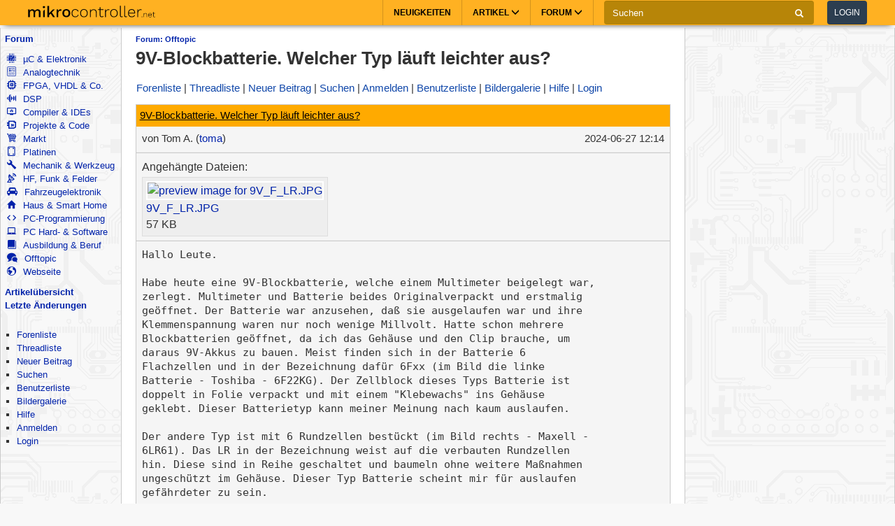

--- FILE ---
content_type: text/html; charset=utf-8
request_url: https://www.mikrocontroller.net/topic/568964
body_size: 11738
content:
<!DOCTYPE html>
<html lang="de" dir="ltr">
<head>
  <title>
      9V-Blockbatterie. Welcher Typ läuft leichter aus? - Mikrocontroller.net
  </title>
  <meta http-equiv="Content-type" content="text/html; charset=utf-8" />

  <meta name="viewport" content="width=device-width,initial-scale=1.0" />
	<link rel="stylesheet" media="all" href="/assets/screen-a1f1135ade4f1bf21bf2fe861004772e5d7e7dd4443bac7f67a00a5f046d5efd.css" />
    <link rel="stylesheet" media="print" href="/assets/print-d245bf6f0a5fe74d9f377c2d91dcaf92e729af0ea914e45fe357de41f1118b55.css" />

  <link rel="shortcut icon" type="image/x-icon" href="/favicon.ico" />
  <link rel="canonical" href="https://www.mikrocontroller.net/topic/568964" />

	<meta name="csrf-param" content="authenticity_token" />
<meta name="csrf-token" content="gGL0h9sPY4qZBBGtQAethOLJOLHNE0Rg4LpWqxXWQUtfyzmuFc+PMK8c1/RzW5ACUviD9ahgXXoUVSkvKPnpVA==" />

<script type="application/ld+json">
{
  "@context": "https://schema.org",
  "@type": "BreadcrumbList",
  "itemListElement": [{
	  	"@type": "ListItem",
		  "position": 1,
	    "name": "Offtopic",
      "item": "https://www.mikrocontroller.net/forum/7"
    }]
  }
</script>

<!-- OpenGraph & JSON-LD metadata -->
<meta property="og:site_name" content="Mikrocontroller.net">
<meta property="og:title" content="9V-Blockbatterie. Welcher Typ läuft leichter aus?">


<style>


.flattr-link {display: none;}

</style>

<script>
  var user = {"name":null,"role":null,"posts_per_page":200};

  var topic_read_times = {};
  var user_post_votes = {};
  var post_scores = {};
  var post_num_up_votes = {};
  var post_num_down_votes = {};
  var post_num_votes = {};
</script>


	<script type="text/x-mathjax-config">
	MathJax.Hub.Config({
		config: ["MMLorHTML.js"],
		jax: ["input/TeX","output/HTML-CSS"],
    showProcessingMessages: false,
    messageStyle: "none",
		extensions: ["Safe.js", "tex2jax.js"],
		TeX: {
			extensions: ["AMSmath.js","AMSsymbols.js","noErrors.js","noUndefined.js"]
		},
    tex2jax: {
      inlineMath: [],
      displayMath: [ ['$$','$$']],
      processEscapes: false
    },
	  Safe: {
	    allow: {
	      URLs: "none",
	      classes: "none",
	      cssIDs: "none",
	      styles: "none",
	      fontsize: "none",
	      require: "none"
	    }
	  }
	});
	</script>
	<script async src="https://cdn.jsdelivr.net/npm/mathjax@2/MathJax.js"></script>

  <link rel="alternate" type="application/atom+xml" title="Mikrocontroller.net Newsfeed" href="/newsfeed" />

  <!-- Forum Feeds -->
  <link rel="alternate" type="application/atom+xml" title="Neue Beiträge in allen Foren" href="/feed/global" />
   <link rel="alternate" type="application/atom+xml" title="Neue Beiträge im Forum &quot;Offtopic&quot;" href="/feed/forum/7" /> 
   <link rel="alternate" type="application/atom+xml" title="Neue Beiträge im Thread &quot;9V-Blockbatterie. Welcher Typ läuft leichter aus?&quot;" href="/feed/topic/568964" /> 
  
  <!-- / Forum Feeds -->

    <meta name="robots" content="NOODP" />

  <link rel="search" type="application/opensearchdescription+xml" title="Mikrocontroller.net" href="/searchplugin.xml" />

<script src="https://cdn.jsdelivr.net/npm/jquery@2.2.4/dist/jquery.min.js" integrity="sha256-BbhdlvQf/xTY9gja0Dq3HiwQF8LaCRTXxZKRutelT44=" crossorigin="anonymous"></script>

<script src="/assets/application-7742416e7cca6d03c1e829ea4bcb0da6fbfb391887eae379ae5b385f9398633c.js"></script>

  <script>
jQuery(document).ready(function() {
  setTimeout(function() {
    if ($('#sdfj391').is(':visible') && !$('#adliste').is(':visible')) {
      if (parseInt(localStorage.getItem('adblock-notice-counter') || 0) > 5 && parseInt(localStorage.getItem('adblock-notice-counter') || 0) <= 14) {
        $('#content').before('<div class="box">Lieber AdBlock-Nutzer, wir mögen störende, blinkende Flash-Anzeigen genauso wenig wie du. Deshalb zeigt Mikrocontroller.net ausschließlich nicht animierte Text- und Bildanzeigen an. Vielleicht möchtest du AdBlock für diese Seite deaktivieren? (Diese Meldung verschwindet automatisch nach ein paar Seitenaufrufen.)</div>');
      }
      if (typeof localStorage != 'undefined') {
        localStorage.setItem('adblock-notice-counter', 1 + parseInt(localStorage.getItem('adblock-notice-counter') || 0));
      }
    }
  }, 100);
});
  </script>


<script async='async' src='https://securepubads.g.doubleclick.net/tag/js/gpt.js'></script>
<script>
    var googletag = googletag || {};
    googletag.cmd = googletag.cmd || [];
    googletag.cmd.push(function () {
        var mappingRightSidebar = googletag.sizeMapping().addSize([0, 0], [300, 250]).addSize([800, 600], [[300, 600], [300, 250], [160, 600]]).build();
        var mappingLeftSidebar = googletag.sizeMapping().addSize([1250, 600], [[160, 600]]).build();
        googletag.pubads().setForceSafeFrame(true);
        googletag.pubads().setSafeFrameConfig({
            allowOverlayExpansion: false,
            allowPushExpansion: false,
            sandbox: true
        });
        googletag.pubads().setPrivacySettings({
            restrictDataProcessing: true,
            nonPersonalizedAds: true
        });
        googletag.pubads().setTargeting("mikro-categories", ["embedded-software", "passives", "power", "wireless-rf"]);
        googletag.defineSlot('/62616433/Mikrocontroller_Right_Sidebar_1', [[160, 600], [300, 600], [300, 250]], 'div-gpt-ad-1549487225707-0').defineSizeMapping(mappingRightSidebar).addService(googletag.pubads());
        googletag.defineSlot('/62616433/Mikrocontroller_Left_Sidebar_1', [160, 600], 'div-gpt-ad-1549567092597-0').defineSizeMapping(mappingLeftSidebar).addService(googletag.pubads());
        googletag.pubads().enableSingleRequest();
        googletag.pubads().collapseEmptyDivs();
        googletag.enableServices();
    });
</script>

<script async src="https://www.googletagmanager.com/gtag/js?id=UA-80574-1"></script>
<script>
window.dataLayer = window.dataLayer || [];
function gtag(){dataLayer.push(arguments);}


var gaProperty = 'UA-80574-1';

gtag('set', 'ads_data_redaction', true);

gtag('js', new Date());
gtag('set', {
  'dimension1': '7',
  'dimension2': 'Guest'
});
gtag('config', gaProperty, {
  'anonymize_ip': true,
  'allow_ad_personalization_signals': false,
  'allow_google_signals': false
});
</script>



<meta name="google-translate-customization" content="5ced0b84f202ea5b-ae0c3756d2b00e02-g6a9f31b5bb528ccf-17">

</head>

<body>
    <header>
    <nav class="navbar navbar-default">
        <div class="container">
            <div class="navbar-header">
                <button type="button" class="navbar-toggle collapsed main-menu-toggle" data-toggle="collapse" data-target="#main-nav-collapse" aria-expanded="false">
                    <span class="sr-only">Toggle navigation</span>
                    <span class="icon-bar"></span>
                    <span class="icon-bar"></span>
                    <span class="icon-bar"></span>
                </button>
                <button type="button" class="navbar-toggle collapsed login-toggle" data-toggle="collapse" data-target="#login-nav-collapse" aria-expanded="false">
                    <span class="glyphicon glyphicon-user"></span>
                </button>
                <button type="button" class="navbar-toggle collapsed search-toggle" data-toggle="collapse" data-target="" aria-expanded="false">
                    <span class="glyphicon glyphicon-search"></span>
                </button>
                <h1>
                    <a href="/" class="navbar-brand">
                        <img src="/images/logo.svg" alt="mikrocontroller.net" class="logo" />
                    </a>
                </h1>
                <div class="pull-left mobile-search">
                    <form action="https://www.google.de/cse" class="navbar-form clearfix">
                        <input type="hidden" name="cx" value="partner-pub-1202612203358489:jaffbdxotov"/>
                        <input type="hidden" name="ie" value="UTF-8"/>
                        <div class="form-group">
                            <div class="input-group">
                                <span class="input-group-addon search">
                                    <i class="glyphicon glyphicon-search"></i>
                                </span>
                                <input name="q" type="text" class="form-control" placeholder="Suchen">
                                <span class="input-group-addon close-search close-btn">
                                    <i class="glyphicon glyphicon-remove"></i>
                                </span>
                            </div>
                        </div>
                    </form>
                </div>
            </div>
            <div class="collapse navbar-collapse navbar-right" id="login-nav-collapse">
                <ul class="nav navbar-nav hidden-lg visible-xs">
                    <li>
                        <a href="/user/login">Log in</a>
                    </li>
                    <li>
                        <a href="/user/register">Join</a>
                    </li>
                </ul>
            </div>

            <div class="collapse navbar-collapse navbar-right" id="main-nav-collapse">
                <ul class="nav navbar-nav">
                    <li>
                        <a href="/">Neuigkeiten</a>
                    </li>
                    <li class="dropdown main-menu-dropdown">
                        <a href="/articles/Hauptseite" class="dropdown-toggle" data-toggle="dropdown" role="button" aria-haspopup="true" aria-expanded="false">Artikel
                            <span class="glyphicon glyphicon-menu-down"></span></a>
                        <div class="dropdown-menu">
                            <div class="container">
                                <ul class="sub-menu">
                                    <li>
                                        <a href="/articles/AVR"><strong>AVR</strong></a>
                                        <a href="/articles/AVR-Tutorial">AVR-Tutorial</a>
                                        <a href="/articles/AVR-GCC-Tutorial">AVR-GCC-Tutorial</a>
                                    </li>
                                    <li>
                                        <a href="/articles/ARM"><strong>ARM</strong></a>
                                        <a href="/articles/LPC-Mikrocontroller">LPC</a>
                                        <a href="/articles/STM32">STM32</a>
                                        <a href="/articles/Infineon_XMC">XMC</a>
                                    </li>
                                    <li>
                                        <a href="/articles/MSP430"><strong>MSP430</strong></a>
                                    </li>
                                    <li>
                                        <a href="/articles/PIC"><strong>PIC</strong></a>
                                    </li>
                                    <li>
                                        <a href="/articles/Programmierbare_Logik"><strong>FPGA, CPLD & Co.</strong></a>
                                        <a href="/articles/FPGA">Grundlagen zu FPGAs</a>
                                        <a href="/articles/Hardwarebeschreibungssprachen/">VHDL & Co.</a>
                                        <a href="/articles/Xilinx_ISE">Xilinx ISE</a>
                                    </li>
                                    <li>
                                        <a href="/articles/Digitale_Signalverarbeitung"><strong>DSP</strong></a>
                                    </li>
                                    <li>
                                        <a href="/articles/Elektronik_Allgemein"><strong>Elektronik allgemein</strong></a>
                                        <a href="/articles/SMD_L%C3%B6ten">SMD Löten</a>
                                        <a href="/articles/Operationsverst%C3%A4rker-Grundschaltungen">Operationsverstärker</a>
                                        <a href="/articles/Oszilloskop">Oszilloskop</a>
                                    </li>
                                    <li>
                                        <a href="/articles/Hauptseite"><strong>Artikelübersicht
</strong></a>
                                    </li>
                                    <li>
                                        <a href="/articles/Spezial:Recentchanges"><strong>Letzte Änderungen</strong></a>
                                    </li>
                                </ul>
                            </div>
                        </div>
                    </li>
                    <li class="dropdown main-menu-dropdown open-xs">
                        <a href="/forum/all" class="dropdown-toggle" data-toggle="dropdown" role="button" aria-haspopup="true" aria-expanded="false">Forum
                            <span class="glyphicon glyphicon-menu-down"></span></a>
                        <div class="dropdown-menu">
                            <div class="container">
                                <ul class="sub-menu">
                                    <li>
                                        <a href="/forum/all"><i class='icons mikro-all'></i> Beitr&auml;ge in allen Foren</a>
                                    </li>
                                    <li>
                                        <a href="/forum/mikrocontroller-elektronik"><i class='icons mikro-mikrocontroller-elektronik'></i> µC &amp; Elektronik</a>
                                    </li>
                                    <li>
                                        <a href="/forum/analogtechnik"><i class='icons mikro-analogtechnik'></i> Analogtechnik</a>
                                    </li>
                                    <li>
                                        <a href="/forum/fpga-vhdl-cpld"><i class='icons mikro-fpga-vhdl-cpld'></i> FPGA, VHDL &amp; Co.</a>
                                    </li>
                                    <li>
                                        <a href="/forum/dsp"><i class='icons mikro-dsp'></i> DSP</a>
                                    </li>
                                    <li>
                                        <a href="/forum/gcc"><i class='icons mikro-gcc'></i>Compiler &amp; IDEs</a>
                                    </li>
                                    <li>
                                        <a href="/forum/codesammlung"><i class='icons mikro-codesammlung'></i>Projekte &amp; Code</a>
                                    </li>
                                    <li>
                                        <a href="/forum/markt"><i class='icons mikro-markt'></i>Markt</a>
                                    </li>
                                    <li>
                                        <a href="/forum/platinen"><i class='icons mikro-platinen'></i>Platinen</a>
                                    </li>
                                    <li>
                                        <a href="/forum/mechanik"><i class='icons mikro-mechanik'></i>Mechanik & Werkzeug</a>
                                    </li>
                                    <li>
                                        <a href="/forum/hf"><i class='icons mikro-hf'></i>HF, Funk &amp; Felder</a>
                                    </li>
                                    <li>
                                        <a href="/forum/fahrzeugelektronik"><i class='icons mikro-fahrzeugelektronik'></i>Fahrzeugelektronik</a>
                                    </li>
                                    <li>
                                        <a href="/forum/hausbus"><i class='icons mikro-hausbus'></i>Haus &amp; Smart Home</a>
                                    </li>
                                    <li>
                                        <a href="/forum/pc-programmierung"><i class='icons mikro-pc-programmierung'></i>PC-Programmierung</a>
                                    </li>
                                    <li>
                                        <a href="/forum/pc-hardware-software"><i class='icons mikro-pc-hardware-software'></i>PC Hard- &amp; Software</a>
                                    </li>
                                    <li>
                                        <a href="/forum/ausbildung-studium-beruf"><i class='icons mikro-ausbildung-studium-beruf'></i>Ausbildung &amp; Beruf</a>
                                    </li>
                                    <li>
                                        <a href="/forum/offtopic"><i class='icons mikro-offtopic'></i>Offtopic</a>
                                    </li>
                                    <li>
                                        <a href="/forum/website"><i class='icons mikro-website'></i>Webseite</a>
                                    </li>
                                </ul>
                            </div>
                        </div>
                    </li>
                </ul>
                <form action="https://www.google.de/cse" class="navbar-form navbar-left clearfix hidden-xs" id="cse-search-box">
                    <input type="hidden" name="cx" value="partner-pub-1202612203358489:jaffbdxotov"/>
                    <input type="hidden" name="ie" value="UTF-8"/>
                    <div class="form-group">
                        <div class="input-group">
                            <input name="q" type="text" class="form-control" placeholder="Suchen">
                            <span class="input-group-addon">
                                <i class="glyphicon glyphicon-search"></i>
                            </span>
                        </div>
                    </div>
                    <a href="/user/login">
                        <button type="button" class="btn btn-default login-btn">Login</button>
                    </a>
                </form>
            </div>
        </div>
    </nav>
</header>

<div id="outer-container">

  <table id="twocolumns">
  <tr><td id="sidebar-left" class="sidebar">


<!-- begin nav -->
<div class="nav-container">
  <ul class="nav-icons">
    <li>
      <b><a href="/forum/all">Forum</a></b>
      <ul>
        <li>
            <a href="/forum/mikrocontroller-elektronik"><i class='icons mikro-mikrocontroller-elektronik'></i> µC &amp; Elektronik</a>
        </li>
        <li>
            <a href="/forum/analogtechnik"><i class='icons mikro-analogtechnik'></i> Analogtechnik</a>
        </li>
        <li>
            <a href="/forum/fpga-vhdl-cpld"><i class='icons mikro-fpga-vhdl-cpld'></i> FPGA, VHDL &amp; Co.</a>
        </li>
        <li>
            <a href="/forum/dsp"><i class='icons mikro-dsp'></i> DSP</a>
        </li>
        <li>
            <a href="/forum/gcc"><i class='icons mikro-gcc'></i>Compiler &amp; IDEs</a>
        </li>
        <li>
            <a href="/forum/codesammlung"><i class='icons mikro-codesammlung'></i>Projekte &amp; Code</a>
        </li>
        <li>
            <a href="/forum/markt"><i class='icons mikro-markt'></i>Markt</a>
        </li>
        <li>
            <a href="/forum/platinen"><i class='icons mikro-platinen'></i>Platinen</a>
        </li>
        <li>
            <a href="/forum/mechanik"><i class='icons mikro-mechanik'></i>Mechanik &amp; Werkzeug</a>
        </li>
        <li>
            <a href="/forum/hf"><i class='icons mikro-hf'></i>HF, Funk &amp; Felder</a>
        </li>
        <li>
            <a href="/forum/fahrzeugelektronik"><i class='icons mikro-fahrzeugelektronik'></i>Fahrzeugelektronik</a>
        </li>
        <li>
            <a href="/forum/hausbus"><i class='icons mikro-hausbus'></i>Haus &amp; Smart Home</a>
        </li>
        <li>
            <a href="/forum/pc-programmierung"><i class='icons mikro-pc-programmierung'></i>PC-Programmierung</a>
        </li>
        <li>
            <a href="/forum/pc-hardware-software"><i class='icons mikro-pc-hardware-software'></i>PC Hard- &amp; Software</a>
        </li>
        <li>
            <a href="/forum/ausbildung-studium-beruf"><i class='icons mikro-ausbildung-studium-beruf'></i>Ausbildung &amp; Beruf</a>
        </li>
        <li>
            <a href="/forum/offtopic"><i class='icons mikro-offtopic'></i>Offtopic</a>
        </li>
        <li>
            <a href="/forum/website"><i class='icons mikro-website'></i>Webseite</a>
        </li>
       </ul>
    </li>
<!--    <li><b><a href="/buecher/">Buchtipps</a></b></li>-->
<!--    <li><b><a href="http://shop.mikrocontroller.net/">Shop</a></b></li>-->
<!--    <li><b><a href="/articles/Linksammlung">Linksammlung</a></b></li>-->
    <li><b><a href="/articles/Hauptseite">Artikel&uuml;bersicht</a></b></li>
    <li><b><a href="/articles/Spezial:Recentchanges">Letzte &Auml;nderungen</a></b></li>
  </ul>
</div>
<!-- end nav -->


    <div class="nav-container">
      <ul class="nav-first">
        <b>&nbsp;</b>
        <li>
            <ul>
                <li class=""><a href="/forum">Forenliste</a></li> <li class=""><a href="/forum/offtopic">Threadliste</a></li> <li class=""><a href="/topic/new?forum_id=7">Neuer Beitrag</a></li> <li class=""><a href="/search">Suchen</a></li> <li class=""><a href="/user/list">Benutzerliste</a></li> <li class=""><a href="/attachment/gallery">Bildergalerie</a></li> <li class=""><a href="/user/help">Hilfe</a></li> <li class=""><a href="/user/register">Anmelden</a></li>
                <li class=""><a href="/user/login">Login</a></li>
            </ul>
        </li>
      </ul>
    </div>




<div id="adliste" class="adtxt adunit bannerad"></div>
<div id="sdfj391"></div>

<hr />
<div id="first-adframe" class="adframe sticky" style="padding: 0;margin:0; text-align: center; ">
  <!-- <div style="font-size: 0.65em;">- Anzeige -</div> -->
  <!-- bannerstart -->

    <!-- /62616433/Mikrocontroller_Left_Sidebar_1 -->
    <div id='div-gpt-ad-1549567092597-0' style='height:600px; width:160px;'>
    <script>
    googletag.cmd.push(function() { googletag.display('div-gpt-ad-1549567092597-0'); });
    </script>
    </div>


  <!-- bannerend -->
  </div>
  <div style="padding-top: 10px;"></div>


  </td>
  <td id="main">

<div id="container">
    <!-- contentDetection start -->
    <!-- google_ad_section_start -->
			<h1 id="pageName" style="float: left;"><small><a href="/forum/7">Forum: Offtopic</a></small> 9V-Blockbatterie. Welcher Typ läuft leichter aus?</h1>



  <br style="clear: both;" />
  



  <div id="nav-top"><div class="navbar">
  <span class="left">
    <span class="menuitem "><a href="/forum">Forenliste</a></span> <span class="menuitem "><a href="/forum/offtopic">Threadliste</a></span> <span class="menuitem "><a href="/topic/new?forum_id=7">Neuer Beitrag</a></span> <span class="menuitem "><a href="/search">Suchen</a></span> <span class="menuitem "><a href="/user/register">Anmelden</a></span> <span class="menuitem "><a href="/user/list">Benutzerliste</a></span> <span class="menuitem "><a href="/attachment/gallery">Bildergalerie</a></span> <span class="menuitem "><a href="/user/help">Hilfe</a></span> <span class="menuitem "><a href="/user/login">Login</a></span>
  </span>


  <br class="clear" />
</div>
</div>
  <div id="content">
    <div class="forum">
  <div class="topic  " id="topic" data-id="568964" data-user-id="57336">

    
    <script>
    have_newpost_anchor = false;
    topic_last_read_at = getLastReadAt(568964);
    </script>
      <script>
      if (!have_newpost_anchor && (!topic_last_read_at || topic_last_read_at < 1719490451000)) {
        document.write('<a name="new" id="new"></a>');
        have_newpost_anchor = true;
      }
      </script>

      
<div id="7692516" class="post box root-post  post-userid-57336 post-id-7692516" data-attributionline="Tom A. schrieb im Beitrag #7692516:"
 data-created-at="1719490451000" data-updated-at="1719490451000" data-user-id="57336" data-guest-name=""
>

  <div class="subject">
    <a name="7692516" href="#7692516">9V-Blockbatterie. Welcher Typ läuft leichter aus?</a>
  </div>

  <div class="info">
    <div class="author">
      von
      <span class="name">
        Tom A.
        (<a href="/user/show/toma">toma</a>)
        
      
      


      </span>
    </div>

    <div class="date">
      <span class="created"><time class="datetime" datetime="2024-06-27T14:14:11+02:00">27.06.2024 14:14</time></span>
    </div>
    <br style="clear: both" />
    </div>
      <hr />
      <div class="attachments">
      Angehängte Dateien:<br/>


        <ul class="attachments-images">
          <li>
            <a class="highslide"
              onclick="return hs.expand(this,{src:'/attachment/638863/9V_F_LR.JPG'})"
              href="/attachment/638863/9V_F_LR.JPG"
              style="border: none;"><img src="/attachment/preview/638863.jpg" alt="preview image for 9V_F_LR.JPG" width="123" height="90" loading="eager" /></a>
            <br />
            <a href="/attachment/638863/9V_F_LR.JPG">9V_F_LR.JPG</a>
            <br />
            57 KB
          </li>
        </ul>
    </div>
  
  <hr style="clear: both;" />

  <div class="post-vote-links noprint" style="float:right; font-size: 10px;">
  Lesenswert?
  <table><tr>
  <td><span class="score">•</span></td>
  <td>
  <a class="up" rel="nofollow" data-remote="true" href="/topic/vote_post?id=7692516&amp;rating=1"><span class="arrow-down">&#x25B2;</span>  <span class="num-up-votes"></span></a>
  <br />
  <a class="down" rel="nofollow" data-remote="true" href="/topic/vote_post?id=7692516&amp;rating=-1"><span class="arrow-up">&#x25BC;</span>  <span class="num-down-votes"></span></a>
  </td>
  </tr></table>
  </div>

  <div class="text">
      <pre>Hallo Leute.

Habe heute eine 9V-Blockbatterie, welche einem Multimeter beigelegt war, 
zerlegt. Multimeter und Batterie beides Originalverpackt und erstmalig 
geöffnet. Der Batterie war anzusehen, daß sie ausgelaufen war und ihre 
Klemmenspannung waren nur noch wenige Millvolt. Hatte schon mehrere 
Blockbatterien geöffnet, da ich das Gehäuse und den Clip brauche, um 
daraus 9V-Akkus zu bauen. Meist finden sich in der Batterie 6 
Flachzellen und in der Bezeichnung dafür 6Fxx (im Bild die linke 
Batterie - Toshiba - 6F22KG). Der Zellblock dieses Typs Batterie ist 
doppelt in Folie verpackt und mit einem &quot;Klebewachs&quot; ins Gehäuse 
geklebt. Dieser Batterietyp kann meiner Meinung nach kaum auslaufen.

Der andere Typ ist mit 6 Rundzellen bestückt (im Bild rechts - Maxell - 
6LR61). Das LR in der Bezeichnung weist auf die verbauten Rundzellen 
hin. Diese sind in Reihe geschaltet und baumeln ohne weitere Maßnahmen 
ungeschützt im Gehäuse. Dieser Typ Batterie scheint mir für auslaufen 
gefährdeter zu sein.

Interessant wäre nun die Erfahrung welcher Batterietyp eher dazu neigt. 
Vielleicht haben Leser noch ausgelaufene Batterien herumliegen und 
können anhand der Bezeichnung identifizieren, ob Flach- oder Rundzellen 
verbaut sind? Würde mich über konkrete Rückmeldungen des Typs 
ausgelaufener Batterien freuen.

Interessant ist bei der rechten Batterie im Bild auch noch, dass am 
Batterieclip die rechte untere Ecke fehlt. Das kommt nicht von roher 
Gewalt beim zerlegen, sondern weil dort der interne Kurzschluss mit dem 
Elektrolyten stattgefunden hat. Durch die enstandene Wärme und womöglich 
auch die Chemie des Elektrolyten war der Kunststoff dort spröde 
geworden. Zum Glück hatte die Batterie nicht genug Energie um die 
Umgebung zu entzünden.

Gruss. Tom</pre>
  </div>

  <br style="clear: both;" />



  <div class="foot unselectable">
    <span class="menuitem postmenuitem-report"><a href="/topic/report_post/7692516" data-remote="true" data-confirm="Möchten Sie den Beitrag zur Überprüfung melden?" rel="nofollow">Beitrag melden</a></span> <span class="menuitem postmenuitem-edit"><a href="?edit=7692516#postform" rel="nofollow">Bearbeiten</a></span> <span class="menuitem postmenuitem-move"><a rel="nofollow" href="/topic/move/568964">Thread verschieben</a></span> <span class="menuitem postmenuitem-lock"><a rel="nofollow" href="/topic/lock/568964?token=9XUpJ3svRShPNmTancQVq8c1wyQMLUrx4smOO53l3cwq3OQOte%2BpknkuooOumCgtdwR4YGleU%2BsWJvG%2FoMp10w%3D%3D">Thread sperren</a></span> <span class="menuitem postmenuitem-lock_for_guests"><a rel="nofollow" href="/topic/lock_for_guests/568964?token=9XUpJ3svRShPNmTancQVq8c1wyQMLUrx4smOO53l3cwq3OQOte%2BpknkuooOumCgtdwR4YGleU%2BsWJvG%2FoMp10w%3D%3D">Anmeldepflicht aktivieren</a></span> <span class="menuitem postmenuitem-set_sticky_true"><a rel="nofollow" href="/topic/set_sticky_true/568964?token=9XUpJ3svRShPNmTancQVq8c1wyQMLUrx4smOO53l3cwq3OQOte%2BpknkuooOumCgtdwR4YGleU%2BsWJvG%2FoMp10w%3D%3D">Anpinnen</a></span> <span class="menuitem postmenuitem-delete"><a data-confirm="[dummy_value]" data-prompt="{&quot;message&quot;:&quot;Begründung für die Löschung (oder abbrechen um nicht zu löschen):&quot;,&quot;param&quot;:&quot;reason&quot;,&quot;default&quot;:&quot; &quot;}" data-remote="true" rel="nofollow" href="/topic/delete_post/7692516?token=9XUpJ3svRShPNmTancQVq8c1wyQMLUrx4smOO53l3cwq3OQOte%2BpknkuooOumCgtdwR4YGleU%2BsWJvG%2FoMp10w%3D%3D">Thread löschen</a></span> <span class="menuitem postmenuitem-merge"><a rel="nofollow" href="/topic/merge?source=568964&amp;token=9XUpJ3svRShPNmTancQVq8c1wyQMLUrx4smOO53l3cwq3OQOte%2BpknkuooOumCgtdwR4YGleU%2BsWJvG%2FoMp10w%3D%3D">Thread mit anderem zusammenführen</a></span> <span class="menuitem"><a href="?reply_to=7692516#postform" onclick="return !forumInsertQuoting(7692516)" rel="nofollow">Markierten Text zitieren</a></span> <span class="menuitem"><a href="#postform" rel="nofollow">Antwort</a></span> <span class="menuitem postmenuitem-replyto"><a href="?reply_to=7692516#postform" rel="nofollow">Antwort mit Zitat</a></span>
  </div>

</div>



      <script>
      if (!have_newpost_anchor && (!topic_last_read_at || topic_last_read_at < 1719491033000)) {
        document.write('<a name="new" id="new"></a>');
        have_newpost_anchor = true;
      }
      </script>

      
<div id="7692521" class="post box   post-userid-27758 post-id-7692521" data-attributionline="Tim S. schrieb im Beitrag #7692521:"
 data-created-at="1719491033000" data-updated-at="1719491156000" data-user-id="27758" data-guest-name=""
>

  <div class="subject">
    <a name="7692521" href="#7692521">Re: 9V-Blockbatterie. Welcher Typ läuft leichter aus?</a>
  </div>

  <div class="info">
    <div class="author">
      von
      <span class="name">
        Tim S.
            <span class="company">(Firma: tsx89)</span>
        (<a href="/user/show/freak_ts">freak_ts</a>)
        
      
      <a class="user-wikipage-link" href="/articles/Benutzer:freak ts"><img src="/images/icons/page_white_text.png" title="Benutzerseite" alt="Benutzerseite" /></a>


      </span>
    </div>

    <div class="date">
      <span class="created"><time class="datetime" datetime="2024-06-27T14:23:53+02:00">27.06.2024 14:23</time></span>
    </div>
    <br style="clear: both" />
    </div>
  
  <hr style="clear: both;" />

  <div class="post-vote-links noprint" style="float:right; font-size: 10px;">
  Lesenswert?
  <table><tr>
  <td><span class="score">•</span></td>
  <td>
  <a class="up" rel="nofollow" data-remote="true" href="/topic/vote_post?id=7692521&amp;rating=1"><span class="arrow-down">&#x25B2;</span>  <span class="num-up-votes"></span></a>
  <br />
  <a class="down" rel="nofollow" data-remote="true" href="/topic/vote_post?id=7692521&amp;rating=-1"><span class="arrow-up">&#x25BC;</span>  <span class="num-down-votes"></span></a>
  </td>
  </tr></table>
  </div>

  <div class="text">
      <pre>Die im Bild rechts sind viel schneller u. billiger u. schlimmer 
hergestellt. Die anderen sind mir bislang noch nie ausgelaufen. (Nur die 
persönliche, eigene Erfahrung.)</pre>
  </div>

  <br style="clear: both;" />



  <div class="foot unselectable">
    <span class="menuitem postmenuitem-report"><a href="/topic/report_post/7692521" data-remote="true" data-confirm="Möchten Sie den Beitrag zur Überprüfung melden?" rel="nofollow">Beitrag melden</a></span> <span class="menuitem postmenuitem-edit"><a href="?edit=7692521#postform" rel="nofollow">Bearbeiten</a></span> <span class="menuitem postmenuitem-delete"><a data-confirm="[dummy_value]" data-prompt="{&quot;message&quot;:&quot;Begründung für die Löschung (oder abbrechen um nicht zu löschen):&quot;,&quot;param&quot;:&quot;reason&quot;,&quot;default&quot;:&quot; &quot;}" data-remote="true" rel="nofollow" href="/topic/delete_post/7692521?token=bAaNy1LqbORfko3SE9Fx5ixVxJ9MKu7zbmENmHjMSDyzr0DinCqAXmmKS4sgjUxgnGR%2F2ylZ9%2BmajnIcRePgIw%3D%3D">Löschen</a></span> <span class="menuitem"><a href="?reply_to=7692521#postform" onclick="return !forumInsertQuoting(7692521)" rel="nofollow">Markierten Text zitieren</a></span> <span class="menuitem"><a href="#postform" rel="nofollow">Antwort</a></span> <span class="menuitem postmenuitem-replyto"><a href="?reply_to=7692521#postform" rel="nofollow">Antwort mit Zitat</a></span>
  </div>

</div>



      <script>
      if (!have_newpost_anchor && (!topic_last_read_at || topic_last_read_at < 1719491279000)) {
        document.write('<a name="new" id="new"></a>');
        have_newpost_anchor = true;
      }
      </script>

      
<div id="7692527" class="post box   post-userid-21952 post-id-7692527" data-attributionline="Michael B. schrieb im Beitrag #7692527:"
 data-created-at="1719491279000" data-updated-at="1719491279000" data-user-id="21952" data-guest-name=""
>

  <div class="subject">
    <a name="7692527" href="#7692527">Re: 9V-Blockbatterie. Welcher Typ läuft leichter aus?</a>
  </div>

  <div class="info">
    <div class="author">
      von
      <span class="name">
        Michael B.
        (<a href="/user/show/laberkopp">laberkopp</a>)
        
      
      


      </span>
    </div>

    <div class="date">
      <span class="created"><time class="datetime" datetime="2024-06-27T14:27:59+02:00">27.06.2024 14:27</time></span>
    </div>
    <br style="clear: both" />
    </div>
  
  <hr style="clear: both;" />

  <div class="post-vote-links noprint" style="float:right; font-size: 10px;">
  Lesenswert?
  <table><tr>
  <td><span class="score">•</span></td>
  <td>
  <a class="up" rel="nofollow" data-remote="true" href="/topic/vote_post?id=7692527&amp;rating=1"><span class="arrow-down">&#x25B2;</span>  <span class="num-up-votes"></span></a>
  <br />
  <a class="down" rel="nofollow" data-remote="true" href="/topic/vote_post?id=7692527&amp;rating=-1"><span class="arrow-up">&#x25BC;</span>  <span class="num-down-votes"></span></a>
  </td>
  </tr></table>
  </div>

  <div class="text">
      <pre><span class="attribution-line"><a class="link-to-post" data-post-id="7692516" href="/topic/568964#7692516">Tom A. schrieb:</a></span>
<span class="quoting-level-1">&gt; Interessant wäre nun die Erfahrung welcher Batterietyp eher dazu neigt.</span>

R6 links ist ist Zink Kohle, korrodiert die Zinkbecher durch und lässt 
korrosives Ammoniumchlorid-Elektrolyt austreten, wenn es seinen Weg 
durch die Plastikhülle findet.

LR6 rechts ist Alkali Mangan in Stahlhülle, Kalilauge-Elektrolyt tritt 
höchstens durch das Sicherheitsventil aus und ist für Metalle nicht 
korrosiv.</pre>
  </div>

  <br style="clear: both;" />



  <div class="foot unselectable">
    <span class="menuitem postmenuitem-report"><a href="/topic/report_post/7692527" data-remote="true" data-confirm="Möchten Sie den Beitrag zur Überprüfung melden?" rel="nofollow">Beitrag melden</a></span> <span class="menuitem postmenuitem-edit"><a href="?edit=7692527#postform" rel="nofollow">Bearbeiten</a></span> <span class="menuitem postmenuitem-delete"><a data-confirm="[dummy_value]" data-prompt="{&quot;message&quot;:&quot;Begründung für die Löschung (oder abbrechen um nicht zu löschen):&quot;,&quot;param&quot;:&quot;reason&quot;,&quot;default&quot;:&quot; &quot;}" data-remote="true" rel="nofollow" href="/topic/delete_post/7692527?token=vZy9FUw%2BHNQGKSqu3rkFe4a4%2FrRnGpEY%2BV46SLk7EEtiNXA8gv7wbjAx7Pft5Tj9NolF8AJpiAINsUXMhBS4VA%3D%3D">Löschen</a></span> <span class="menuitem"><a href="?reply_to=7692527#postform" onclick="return !forumInsertQuoting(7692527)" rel="nofollow">Markierten Text zitieren</a></span> <span class="menuitem"><a href="#postform" rel="nofollow">Antwort</a></span> <span class="menuitem postmenuitem-replyto"><a href="?reply_to=7692527#postform" rel="nofollow">Antwort mit Zitat</a></span>
  </div>

</div>



      <script>
      if (!have_newpost_anchor && (!topic_last_read_at || topic_last_read_at < 1719492459000)) {
        document.write('<a name="new" id="new"></a>');
        have_newpost_anchor = true;
      }
      </script>

      
<div id="7692536" class="post box   post-userid-24723 post-id-7692536" data-attributionline="Udo S. schrieb im Beitrag #7692536:"
 data-created-at="1719492459000" data-updated-at="1719492459000" data-user-id="24723" data-guest-name=""
>

  <div class="subject">
    <a name="7692536" href="#7692536">Re: 9V-Blockbatterie. Welcher Typ läuft leichter aus?</a>
  </div>

  <div class="info">
    <div class="author">
      von
      <span class="name">
        Udo S.
        (<a href="/user/show/urschmitt">urschmitt</a>)
        
      
      


      </span>
    </div>

    <div class="date">
      <span class="created"><time class="datetime" datetime="2024-06-27T14:47:39+02:00">27.06.2024 14:47</time></span>
    </div>
    <br style="clear: both" />
    </div>
  
  <hr style="clear: both;" />

  <div class="post-vote-links noprint" style="float:right; font-size: 10px;">
  Lesenswert?
  <table><tr>
  <td><span class="score">•</span></td>
  <td>
  <a class="up" rel="nofollow" data-remote="true" href="/topic/vote_post?id=7692536&amp;rating=1"><span class="arrow-down">&#x25B2;</span>  <span class="num-up-votes"></span></a>
  <br />
  <a class="down" rel="nofollow" data-remote="true" href="/topic/vote_post?id=7692536&amp;rating=-1"><span class="arrow-up">&#x25BC;</span>  <span class="num-down-votes"></span></a>
  </td>
  </tr></table>
  </div>

  <div class="text">
      <pre><span class="attribution-line"><a class="link-to-post" data-post-id="7692527" href="/topic/568964#7692527">Michael B. schrieb:</a></span>
<span class="quoting-level-1">&gt; Kalilauge-Elektrolyt tritt</span>
<span class="quoting-level-1">&gt; höchstens durch das Sicherheitsventil aus und ist für Metalle nicht</span>
<span class="quoting-level-1">&gt; korrosiv.</span>

Das ist so nicht richtig:
Siehe Datenblatt
<a class="postedlink" href="https://www.gischem.de/download/01_0-001310-58-3-000000_1_1_688.PDF" rel="nofollow">https://www.gischem.de/download/01_0-001310-58-3-000000_1_1_688.PDF</a>

Zitat: &quot;Reagiert unter Bildung brennbarer Gase oder Dämpfe z.B. mit 
niederen Alkoholen, Aluminium, Zink und Zinn.&quot;

Außerdem kommt da keine chemisch reine Kalilauge raus, sondern ein 
Gemisch aus Kalilauge und gelösten Metallsalzen. Zusammen mit den 
Metallen der Batterie und Luftsauerstoff ist das Gemenge ziemlich 
korrosiv, auch für Metalle.</pre>
  </div>

  <br style="clear: both;" />



  <div class="foot unselectable">
    <span class="menuitem postmenuitem-report"><a href="/topic/report_post/7692536" data-remote="true" data-confirm="Möchten Sie den Beitrag zur Überprüfung melden?" rel="nofollow">Beitrag melden</a></span> <span class="menuitem postmenuitem-edit"><a href="?edit=7692536#postform" rel="nofollow">Bearbeiten</a></span> <span class="menuitem postmenuitem-delete"><a data-confirm="[dummy_value]" data-prompt="{&quot;message&quot;:&quot;Begründung für die Löschung (oder abbrechen um nicht zu löschen):&quot;,&quot;param&quot;:&quot;reason&quot;,&quot;default&quot;:&quot; &quot;}" data-remote="true" rel="nofollow" href="/topic/delete_post/7692536?token=dJ9uBLbOuT5hkTHAybpdPHc8imGzUMtfkbjN9b0V5wKrNqMteA5VhFeJ95n65mC6xw0xJdYj0kVlV7JxgDpPHQ%3D%3D">Löschen</a></span> <span class="menuitem"><a href="?reply_to=7692536#postform" onclick="return !forumInsertQuoting(7692536)" rel="nofollow">Markierten Text zitieren</a></span> <span class="menuitem"><a href="#postform" rel="nofollow">Antwort</a></span> <span class="menuitem postmenuitem-replyto"><a href="?reply_to=7692536#postform" rel="nofollow">Antwort mit Zitat</a></span>
  </div>

</div>



      <script>
      if (!have_newpost_anchor && (!topic_last_read_at || topic_last_read_at < 1719492636000)) {
        document.write('<a name="new" id="new"></a>');
        have_newpost_anchor = true;
      }
      </script>

      
<div id="7692538" class="post box   post-userid- post-id-7692538" data-attributionline="Monk schrieb im Beitrag #7692538:"
 data-created-at="1719492636000" data-updated-at="1719492771000" data-user-id="" data-guest-name="Monk"
>

  <div class="subject">
    <a name="7692538" href="#7692538">Re: 9V-Blockbatterie. Welcher Typ läuft leichter aus?</a>
  </div>

  <div class="info">
    <div class="author">
      von
      <span class="name">
        <i>Monk</i> (Gast)
      
      


      </span>
    </div>

    <div class="date">
      <span class="created"><time class="datetime" datetime="2024-06-27T14:50:36+02:00">27.06.2024 14:50</time></span>
    </div>
    <br style="clear: both" />
    </div>
  
  <hr style="clear: both;" />

  <div class="post-vote-links noprint" style="float:right; font-size: 10px;">
  Lesenswert?
  <table><tr>
  <td><span class="score">•</span></td>
  <td>
  <a class="up" rel="nofollow" data-remote="true" href="/topic/vote_post?id=7692538&amp;rating=1"><span class="arrow-down">&#x25B2;</span>  <span class="num-up-votes"></span></a>
  <br />
  <a class="down" rel="nofollow" data-remote="true" href="/topic/vote_post?id=7692538&amp;rating=-1"><span class="arrow-up">&#x25BC;</span>  <span class="num-down-votes"></span></a>
  </td>
  </tr></table>
  </div>

  <div class="text">
      <pre>Zink Kohle (R6) Batterien kaufe ich seit gefühlt 20 Jahren nicht mehr, 
weil die ein schlechtes Preis-Leistungsverhältnis haben. Mit denen habe 
ich daher keine aktuelle Erfahrung.

Zu den alkalischen 9V Blöcken kann ich nur sagen, dass sie offenbar nur 
noch sehr selten auslaufen. Ich kann mich an keinen Fall erinnern (im 
Gegensatz zu den anderen Größen AA und D, von denen habe ausgelaufene 
vorliegen).</pre>
  </div>

  <br style="clear: both;" />



  <div class="foot unselectable">
    <span class="menuitem postmenuitem-report"><a href="/topic/report_post/7692538" data-remote="true" data-confirm="Möchten Sie den Beitrag zur Überprüfung melden?" rel="nofollow">Beitrag melden</a></span> <span class="menuitem postmenuitem-edit"><a href="?edit=7692538#postform" rel="nofollow">Bearbeiten</a></span> <span class="menuitem postmenuitem-delete"><a data-confirm="[dummy_value]" data-prompt="{&quot;message&quot;:&quot;Begründung für die Löschung (oder abbrechen um nicht zu löschen):&quot;,&quot;param&quot;:&quot;reason&quot;,&quot;default&quot;:&quot; &quot;}" data-remote="true" rel="nofollow" href="/topic/delete_post/7692538?token=Vhnkky4IRf8mAyfDaPQ5aJUi%2Bds1gS37sDY9JW1AGQ6JsCm64MipRRAb4ZpbqATuJRNCn1DyNOFE2UKhUG%2BxEQ%3D%3D">Löschen</a></span> <span class="menuitem"><a href="?reply_to=7692538#postform" onclick="return !forumInsertQuoting(7692538)" rel="nofollow">Markierten Text zitieren</a></span> <span class="menuitem"><a href="#postform" rel="nofollow">Antwort</a></span> <span class="menuitem postmenuitem-replyto"><a href="?reply_to=7692538#postform" rel="nofollow">Antwort mit Zitat</a></span>
  </div>

</div>



      <script>
      if (!have_newpost_anchor && (!topic_last_read_at || topic_last_read_at < 1719494893000)) {
        document.write('<a name="new" id="new"></a>');
        have_newpost_anchor = true;
      }
      </script>

      
<div id="7692563" class="post box   post-userid-35304 post-id-7692563" data-attributionline="Harald W. schrieb im Beitrag #7692563:"
 data-created-at="1719494893000" data-updated-at="1719494893000" data-user-id="35304" data-guest-name=""
>

  <div class="subject">
    <a name="7692563" href="#7692563">Re: 9V-Blockbatterie. Welcher Typ läuft leichter aus?</a>
  </div>

  <div class="info">
    <div class="author">
      von
      <span class="name">
        Harald W.
        (<a href="/user/show/wilhelms">wilhelms</a>)
        
      
      


      </span>
    </div>

    <div class="date">
      <span class="created"><time class="datetime" datetime="2024-06-27T15:28:13+02:00">27.06.2024 15:28</time></span>
    </div>
    <br style="clear: both" />
    </div>
  
  <hr style="clear: both;" />

  <div class="post-vote-links noprint" style="float:right; font-size: 10px;">
  Lesenswert?
  <table><tr>
  <td><span class="score">•</span></td>
  <td>
  <a class="up" rel="nofollow" data-remote="true" href="/topic/vote_post?id=7692563&amp;rating=1"><span class="arrow-down">&#x25B2;</span>  <span class="num-up-votes"></span></a>
  <br />
  <a class="down" rel="nofollow" data-remote="true" href="/topic/vote_post?id=7692563&amp;rating=-1"><span class="arrow-up">&#x25BC;</span>  <span class="num-down-votes"></span></a>
  </td>
  </tr></table>
  </div>

  <div class="text">
      <pre><span class="attribution-line"><a class="link-to-post" data-post-id="7692516" href="/topic/568964#7692516">Tom A. schrieb:</a></span>

<span class="quoting-level-1">&gt; Hatte schon mehrere Blockbatterien geöffnet, da ich das Gehäuse</span>
<span class="quoting-level-1">&gt; und den Clip brauche, um daraus 9V-Akkus zu bauen.</span>

Kann man solche AAAA-Minizellen LR61 eigentlich auch einzeln
als Ni-Akku kaufen?</pre>
  </div>

  <br style="clear: both;" />



  <div class="foot unselectable">
    <span class="menuitem postmenuitem-report"><a href="/topic/report_post/7692563" data-remote="true" data-confirm="Möchten Sie den Beitrag zur Überprüfung melden?" rel="nofollow">Beitrag melden</a></span> <span class="menuitem postmenuitem-edit"><a href="?edit=7692563#postform" rel="nofollow">Bearbeiten</a></span> <span class="menuitem postmenuitem-delete"><a data-confirm="[dummy_value]" data-prompt="{&quot;message&quot;:&quot;Begründung für die Löschung (oder abbrechen um nicht zu löschen):&quot;,&quot;param&quot;:&quot;reason&quot;,&quot;default&quot;:&quot; &quot;}" data-remote="true" rel="nofollow" href="/topic/delete_post/7692563?token=qQDb7rC6SI4y4qW9MtyfC21nQQBoMLbKkWpnxEmceF92qRbHfnqkNAT6Y%2BQBgKKN3Vb6RA1Dr9BlhRhAdLPQQA%3D%3D">Löschen</a></span> <span class="menuitem"><a href="?reply_to=7692563#postform" onclick="return !forumInsertQuoting(7692563)" rel="nofollow">Markierten Text zitieren</a></span> <span class="menuitem"><a href="#postform" rel="nofollow">Antwort</a></span> <span class="menuitem postmenuitem-replyto"><a href="?reply_to=7692563#postform" rel="nofollow">Antwort mit Zitat</a></span>
  </div>

</div>



      <script>
      if (!have_newpost_anchor && (!topic_last_read_at || topic_last_read_at < 1719495732000)) {
        document.write('<a name="new" id="new"></a>');
        have_newpost_anchor = true;
      }
      </script>

      
<div id="7692572" class="post box   post-userid- post-id-7692572" data-attributionline="Monk schrieb im Beitrag #7692572:"
 data-created-at="1719495732000" data-updated-at="1719495732000" data-user-id="" data-guest-name="Monk"
>

  <div class="subject">
    <a name="7692572" href="#7692572">Re: 9V-Blockbatterie. Welcher Typ läuft leichter aus?</a>
  </div>

  <div class="info">
    <div class="author">
      von
      <span class="name">
        <i>Monk</i> (Gast)
      
      


      </span>
    </div>

    <div class="date">
      <span class="created"><time class="datetime" datetime="2024-06-27T15:42:12+02:00">27.06.2024 15:42</time></span>
    </div>
    <br style="clear: both" />
    </div>
  
  <hr style="clear: both;" />

  <div class="post-vote-links noprint" style="float:right; font-size: 10px;">
  Lesenswert?
  <table><tr>
  <td><span class="score">•</span></td>
  <td>
  <a class="up" rel="nofollow" data-remote="true" href="/topic/vote_post?id=7692572&amp;rating=1"><span class="arrow-down">&#x25B2;</span>  <span class="num-up-votes"></span></a>
  <br />
  <a class="down" rel="nofollow" data-remote="true" href="/topic/vote_post?id=7692572&amp;rating=-1"><span class="arrow-up">&#x25BC;</span>  <span class="num-down-votes"></span></a>
  </td>
  </tr></table>
  </div>

  <div class="text">
      <pre><span class="attribution-line"><a class="link-to-post" data-post-id="7692563" href="/topic/568964#7692563">Harald W. schrieb:</a></span>
<span class="quoting-level-1">&gt; Kann man solche AAAA-Minizellen LR61 eigentlich auch einzeln</span>
<span class="quoting-level-1">&gt; als Ni-Akku kaufen?</span>

Ja, z.B als Zubehör für Bluetooth Headsets.</pre>
  </div>

  <br style="clear: both;" />



  <div class="foot unselectable">
    <span class="menuitem postmenuitem-report"><a href="/topic/report_post/7692572" data-remote="true" data-confirm="Möchten Sie den Beitrag zur Überprüfung melden?" rel="nofollow">Beitrag melden</a></span> <span class="menuitem postmenuitem-edit"><a href="?edit=7692572#postform" rel="nofollow">Bearbeiten</a></span> <span class="menuitem postmenuitem-delete"><a data-confirm="[dummy_value]" data-prompt="{&quot;message&quot;:&quot;Begründung für die Löschung (oder abbrechen um nicht zu löschen):&quot;,&quot;param&quot;:&quot;reason&quot;,&quot;default&quot;:&quot; &quot;}" data-remote="true" rel="nofollow" href="/topic/delete_post/7692572?token=cBkY3mixbuebDLiOLnZX6VW6VN0yzIlQm7TXkTSk%2B6WvsNX3pnGCXa0UftcdKmpv5YvvmVe%2FkEpvW6gVCYtTug%3D%3D">Löschen</a></span> <span class="menuitem"><a href="?reply_to=7692572#postform" onclick="return !forumInsertQuoting(7692572)" rel="nofollow">Markierten Text zitieren</a></span> <span class="menuitem"><a href="#postform" rel="nofollow">Antwort</a></span> <span class="menuitem postmenuitem-replyto"><a href="?reply_to=7692572#postform" rel="nofollow">Antwort mit Zitat</a></span>
  </div>

</div>



      <script>
      if (!have_newpost_anchor && (!topic_last_read_at || topic_last_read_at < 1719496275000)) {
        document.write('<a name="new" id="new"></a>');
        have_newpost_anchor = true;
      }
      </script>

      
<div id="7692575" class="post box   post-userid-57336 post-id-7692575" data-attributionline="Tom A. schrieb im Beitrag #7692575:"
 data-created-at="1719496275000" data-updated-at="1719496275000" data-user-id="57336" data-guest-name=""
>

  <div class="subject">
    <a name="7692575" href="#7692575">Re: 9V-Blockbatterie. Welcher Typ läuft leichter aus?</a>
  </div>

  <div class="info">
    <div class="author">
      von
      <span class="name">
        Tom A.
        (<a href="/user/show/toma">toma</a>)
        
      
      


      </span>
    </div>

    <div class="date">
      <span class="created"><time class="datetime" datetime="2024-06-27T15:51:15+02:00">27.06.2024 15:51</time></span>
    </div>
    <br style="clear: both" />
    </div>
      <hr />
      <div class="attachments">
      Angehängte Dateien:<br/>


        <ul class="attachments-images">
          <li>
            <a class="highslide"
              onclick="return hs.expand(this,{src:'/attachment/638871/2LiPo9G.JPG'})"
              href="/attachment/638871/2LiPo9G.JPG"
              style="border: none;"><img src="/attachment/preview/638871.jpg" alt="preview image for 2LiPo9G.JPG" width="91" height="90" loading="lazy" /></a>
            <br />
            <a href="/attachment/638871/2LiPo9G.JPG">2LiPo9G.JPG</a>
            <br />
            70 KB
          </li>
        </ul>
    </div>
  
  <hr style="clear: both;" />

  <div class="post-vote-links noprint" style="float:right; font-size: 10px;">
  Lesenswert?
  <table><tr>
  <td><span class="score">•</span></td>
  <td>
  <a class="up" rel="nofollow" data-remote="true" href="/topic/vote_post?id=7692575&amp;rating=1"><span class="arrow-down">&#x25B2;</span>  <span class="num-up-votes"></span></a>
  <br />
  <a class="down" rel="nofollow" data-remote="true" href="/topic/vote_post?id=7692575&amp;rating=-1"><span class="arrow-up">&#x25BC;</span>  <span class="num-down-votes"></span></a>
  </td>
  </tr></table>
  </div>

  <div class="text">
      <pre>Hallo Harald.

<span class="attribution-line"><a class="link-to-post" data-post-id="7692563" href="/topic/568964#7692563">Harald W. schrieb:</a></span>
<span class="quoting-level-1">&gt; Kann man solche AAAA-Minizellen LR61 eigentlich auch einzeln</span>
<span class="quoting-level-1">&gt; als Ni-Akku kaufen?</span>

Das weiß ich nicht, ich benutze dafür die LiPo-Akkus aus verbrauchten 
eZigaretten. Oft sind darin 550mAh Akkus verbaut, von denen zwei Stück 
gut in das Batteriegehäuse passen. Die Spannungen (6V minimal, 7,4V 
nominal, 8,4V maximal) der beiden Akkus deckt sich recht gut mit der von 
6S NickelXX. Ergibt einen Blockakku mit 7,4V und 550mAh.

Tom</pre>
  </div>

  <br style="clear: both;" />



  <div class="foot unselectable">
    <span class="menuitem postmenuitem-report"><a href="/topic/report_post/7692575" data-remote="true" data-confirm="Möchten Sie den Beitrag zur Überprüfung melden?" rel="nofollow">Beitrag melden</a></span> <span class="menuitem postmenuitem-edit"><a href="?edit=7692575#postform" rel="nofollow">Bearbeiten</a></span> <span class="menuitem postmenuitem-delete"><a data-confirm="[dummy_value]" data-prompt="{&quot;message&quot;:&quot;Begründung für die Löschung (oder abbrechen um nicht zu löschen):&quot;,&quot;param&quot;:&quot;reason&quot;,&quot;default&quot;:&quot; &quot;}" data-remote="true" rel="nofollow" href="/topic/delete_post/7692575?token=xu57Hirwwqvm46waTVQGTzmZ22Mfv%2Bog8oBbAaQV58MZR7Y35DAuEdD7akN%2BCDvJiahgJ3rM8zoGbySFmTpP3A%3D%3D">Löschen</a></span> <span class="menuitem"><a href="?reply_to=7692575#postform" onclick="return !forumInsertQuoting(7692575)" rel="nofollow">Markierten Text zitieren</a></span> <span class="menuitem"><a href="#postform" rel="nofollow">Antwort</a></span> <span class="menuitem postmenuitem-replyto"><a href="?reply_to=7692575#postform" rel="nofollow">Antwort mit Zitat</a></span>
  </div>

</div>



      <script>
      if (!have_newpost_anchor && (!topic_last_read_at || topic_last_read_at < 1719520625000)) {
        document.write('<a name="new" id="new"></a>');
        have_newpost_anchor = true;
      }
      </script>

      
<div id="7692716" class="post box   post-userid-77258 post-id-7692716" data-attributionline="Manfred P. schrieb im Beitrag #7692716:"
 data-created-at="1719520625000" data-updated-at="1719520625000" data-user-id="77258" data-guest-name=""
>

  <div class="subject">
    <a name="7692716" href="#7692716">Re: 9V-Blockbatterie. Welcher Typ läuft leichter aus?</a>
  </div>

  <div class="info">
    <div class="author">
      von
      <span class="name">
        Manfred P.
        (<a href="/user/show/pruckelfred">pruckelfred</a>)
        
      
      


      </span>
    </div>

    <div class="date">
      <span class="created"><time class="datetime" datetime="2024-06-27T22:37:05+02:00">27.06.2024 22:37</time></span>
    </div>
    <br style="clear: both" />
    </div>
  
  <hr style="clear: both;" />

  <div class="post-vote-links noprint" style="float:right; font-size: 10px;">
  Lesenswert?
  <table><tr>
  <td><span class="score">•</span></td>
  <td>
  <a class="up" rel="nofollow" data-remote="true" href="/topic/vote_post?id=7692716&amp;rating=1"><span class="arrow-down">&#x25B2;</span>  <span class="num-up-votes"></span></a>
  <br />
  <a class="down" rel="nofollow" data-remote="true" href="/topic/vote_post?id=7692716&amp;rating=-1"><span class="arrow-up">&#x25BC;</span>  <span class="num-down-votes"></span></a>
  </td>
  </tr></table>
  </div>

  <div class="text">
      <pre><span class="attribution-line"><a class="link-to-post" data-post-id="7692516" href="/topic/568964#7692516">Tom A. schrieb:</a></span>
<span class="quoting-level-1">&gt; Habe heute eine 9V-Blockbatterie, welche einem Multimeter beigelegt war,</span>
<span class="quoting-level-1">&gt; zerlegt.</span>

Von den 6F22 der Marke &quot;Golite&quot; habe ich noch keine sabbern gesehen, muß 
aber nicht generell so sein.

Ansonsten kenne ich keine Batterie, auf deren Auslaufsicherheit man sich 
verlassen kann.</pre>
  </div>

  <br style="clear: both;" />



  <div class="foot unselectable">
    <span class="menuitem postmenuitem-report"><a href="/topic/report_post/7692716" data-remote="true" data-confirm="Möchten Sie den Beitrag zur Überprüfung melden?" rel="nofollow">Beitrag melden</a></span> <span class="menuitem postmenuitem-edit"><a href="?edit=7692716#postform" rel="nofollow">Bearbeiten</a></span> <span class="menuitem postmenuitem-delete"><a data-confirm="[dummy_value]" data-prompt="{&quot;message&quot;:&quot;Begründung für die Löschung (oder abbrechen um nicht zu löschen):&quot;,&quot;param&quot;:&quot;reason&quot;,&quot;default&quot;:&quot; &quot;}" data-remote="true" rel="nofollow" href="/topic/delete_post/7692716?token=s7Tgo1XKJbMMbKcIYopAqWkjLUtgbmAoh5H%2F6oin5i5sHS2KmwrJCTp0YVFR1n0v2RKWDwUdeTJzfoButYhOMQ%3D%3D">Löschen</a></span> <span class="menuitem"><a href="?reply_to=7692716#postform" onclick="return !forumInsertQuoting(7692716)" rel="nofollow">Markierten Text zitieren</a></span> <span class="menuitem"><a href="#postform" rel="nofollow">Antwort</a></span> <span class="menuitem postmenuitem-replyto"><a href="?reply_to=7692716#postform" rel="nofollow">Antwort mit Zitat</a></span>
  </div>

</div>




    <div id="nav-middle"><div class="navbar">
  <span class="left">
    <span class="menuitem "><a href="/forum">Forenliste</a></span> <span class="menuitem "><a href="/forum/offtopic">Threadliste</a></span> <span class="menuitem "><a href="/topic/new?forum_id=7">Neuer Beitrag</a></span> <span class="menuitem "><a href="/search">Suchen</a></span> <span class="menuitem "><a href="/user/register">Anmelden</a></span> <span class="menuitem "><a href="/user/list">Benutzerliste</a></span> <span class="menuitem "><a href="/attachment/gallery">Bildergalerie</a></span> <span class="menuitem "><a href="/user/help">Hilfe</a></span> <span class="menuitem "><a href="/user/login">Login</a></span>
  </span>


  <br class="clear" />
</div>
</div>

    <div class="topic-subscription noprint">
      <a href="/topic/subscribe/568964"><img src="/images/icons/email_add.png" alt="" /> Thread beobachten</a>

      |
        <a href="/user/disable_post_pagination"><img src="/images/icons/page_white_stack.png" alt="" /> Seitenaufteilung abschalten</a>

    </div>
        <a name="postform"></a>

<div class="box"><b>Bitte melde dich an um einen Beitrag zu schreiben. Anmeldung ist kostenlos und dauert nur eine Minute.</b>

<div class="box">
  <strong>Bestehender Account</strong>

  <br />

  
  <form action="https://www.mikrocontroller.net/user/login?method=post" accept-charset="UTF-8" method="post"><input type="hidden" name="authenticity_token" value="/wZ0RG3x1pGXtZybtFrBvB/U0djWtL0XgiBEFWL5TsweIZyXQQ1XOB8Y7skjFJVUHFs4U+KcnrWPlD0R0d3iew==" autocomplete="off" />
  
    <table>
      <tr>
        <td>
          <label for="name">Benutzername oder E-Mail-Adresse</label>
        </td>
        <td>
          <input type="text" name="name" id="name" size="20" />
        </td>
      </tr>
      <tr>
        <td>
          <label for="password">Passwort</label>
        </td>
        <td>
          <input type="password" name="password" id="password" size="20" />
        </td>
      </tr>
    </table>

    <input type="submit" value="Login" name="submit" />
    <input type="submit" value="Ich habe mein Passwort vergessen" name="i_forgot_my_password" />
    
</form></div>

<div class="box">
  <strong>Schon ein Account bei Google/GoogleMail? Keine Anmeldung erforderlich!</strong><br />
  <a href="/user/login_google?url=https%3A%2F%2Fwww.google.com%2Faccounts%2Fo8%2Fid">Mit Google-Account einloggen</a>
  <!--|  <a href="/user/login_facebook">Mit Facebook-Account einloggen</a> -->
</div>

<div class="box">
  <strong>Noch kein Account?</strong> <a href="/user/register">Hier anmelden.</a>
</div>

</div>


  </div>
</div>

  </div>
  <div id="nav-bottom"><div class="navbar">
  <span class="left">
    <span class="menuitem "><a href="/forum">Forenliste</a></span> <span class="menuitem "><a href="/forum/offtopic">Threadliste</a></span> <span class="menuitem "><a href="/topic/new?forum_id=7">Neuer Beitrag</a></span> <span class="menuitem "><a href="/search">Suchen</a></span> <span class="menuitem "><a href="/user/register">Anmelden</a></span> <span class="menuitem "><a href="/user/list">Benutzerliste</a></span> <span class="menuitem "><a href="/attachment/gallery">Bildergalerie</a></span> <span class="menuitem "><a href="/user/help">Hilfe</a></span> <span class="menuitem "><a href="/user/login">Login</a></span>
  </span>


  <br class="clear" />
</div>
</div>
    <!-- google_ad_section_end -->
    <!-- contentDetection end -->


</div>

  </td>
<style>
@media screen and (min-width: 1250px) {
  #sidebar-right {
    display: table-cell;
  }
	#outer-container {
	    /*
		    max-width: 1250px;
		*/
		max-width: 100%;
	}
}

@media screen and (min-width: 1400px) {
  #sidebar-right {
    display: table-cell;
		width: 312px;
	}
  #outer-container {
      max-width: 1390px;
  }
  .navbar.navbar-default .container{
    max-width:1390px;
  }
}
</style>

<td id="sidebar-right" class="sidebar">
<hr />
<div id="right-ad-div" style="padding: 0; text-align: center;" class="sticky">

    <!-- /62616433/Mikrocontroller_Right_Sidebar_1 -->
    <div id='div-gpt-ad-1549487225707-0' style="text-align:center; padding-bottom: 10px;">
    <script>
    googletag.cmd.push(function() { googletag.display('div-gpt-ad-1549487225707-0'); });
    </script>
    </div>
</div>
</td>
  </tr>
  </table>

    <div id="bottom">
  <div id="impress">
    <a href="/contact">Kontakt/Impressum</a> – <a href="/articles/Datenschutzerklärung">Datenschutzerklärung</a> – <a href="/user/conditions">Nutzungsbedingungen</a> – <a href="https://eetech.com/media/#mikrocontroller-net">Werbung auf Mikrocontroller.net</a>
  </div>
 <a href="/util/rb"><!-- nothing --></a>
</div>

</div> <!-- outer-container -->


<script>
$( document ).ready(function() {
    if ($(window).width() < 768 && Math.random() < 0.2) {
        $("#div-gpt-ad-1549487225707-0").prependTo("#content");
    }
});
</script>


</body>
</html>


--- FILE ---
content_type: text/html; charset=utf-8
request_url: https://www.google.com/recaptcha/api2/aframe
body_size: 269
content:
<!DOCTYPE HTML><html><head><meta http-equiv="content-type" content="text/html; charset=UTF-8"></head><body><script nonce="7_f9cwzdy9guTKv0jEhQCg">/** Anti-fraud and anti-abuse applications only. See google.com/recaptcha */ try{var clients={'sodar':'https://pagead2.googlesyndication.com/pagead/sodar?'};window.addEventListener("message",function(a){try{if(a.source===window.parent){var b=JSON.parse(a.data);var c=clients[b['id']];if(c){var d=document.createElement('img');d.src=c+b['params']+'&rc='+(localStorage.getItem("rc::a")?sessionStorage.getItem("rc::b"):"");window.document.body.appendChild(d);sessionStorage.setItem("rc::e",parseInt(sessionStorage.getItem("rc::e")||0)+1);localStorage.setItem("rc::h",'1769316279231');}}}catch(b){}});window.parent.postMessage("_grecaptcha_ready", "*");}catch(b){}</script></body></html>

--- FILE ---
content_type: image/svg+xml
request_url: https://www.mikrocontroller.net/images/logo.svg
body_size: 3114
content:
<?xml version="1.0"?>
<svg xmlns="http://www.w3.org/2000/svg" height="56" width="595" viewBox="0 0 595 56" id="svg2" version="1.1">
	<style>.a{fill-opacity:1;fill-rule:nonzero;fill:#000000;stroke:none;}</style>
	<metadata id="metadata8"/>
	<g transform="matrix(1 0 0 -1 1 55)" id="g10">
		<g id="g14">
			<g id="g16">
				<path id="path22" d="m55.904 31.4c-1.222 2.078-2.872 3.605-4.949 4.582-2.016 1.039-4.277 1.528-6.721 1.528-2.627 0-5.132-0.611-7.453-1.894-2.322-1.222-4.033-3.055-5.194-5.438-1.038 2.383-2.688 4.216-4.949 5.438-2.199 1.283-4.704 1.894-7.393 1.894-2.504 0-4.826-0.55-6.903-1.711-2.139-1.161-3.789-2.871-5.01-5.132l-0.367 6.11H0V0.118h7.881v19.49c0 2.628 0.428 4.766 1.345 6.477 0.977 1.711 2.138 2.932 3.604 3.788 1.467 0.794 2.994 1.161 4.583 1.161 2.26 0 4.093-0.672 5.498-2.017 1.344-1.405 2.017-3.482 2.017-6.415V0.118h7.881v19.918c0 3.422 0.917 6.11 2.75 8.065 1.832 1.955 4.093 2.933 6.781 2.933 2.261 0 4.094-0.672 5.499-2.017 1.344-1.405 2.016-3.482 2.016-6.415V0.118h7.882v23.767c0 2.994-0.611 5.499-1.833 7.515" class="a"/>
				<path id="path24" d="M77.41 36.777V0.118h-7.82v28.777l7.82 7.882" class="a"/>
				<path id="path26" d="m73.545 42.933c1.662 0 2.945 0.43 3.849 1.283 0.904 0.856 1.357 2.065 1.357 3.631 0 1.563-0.453 2.759-1.357 3.592-0.904 0.832-2.187 1.247-3.849 1.247-1.662 0-2.959-0.415-3.887-1.247-0.928-0.833-1.393-2.029-1.393-3.592 0-1.566 0.465-2.775 1.393-3.631 0.928-0.853 2.225-1.283 3.887-1.283" class="a"/>
				<path id="path28" d="m110.28 22.419 13.991 14.358h-9.225L97.511 18.814v34.459h-7.82V0.118h7.82v9.776l7.27 7.454 11.304-17.23h9.103L110.28 22.419" class="a"/>
				<path id="path30" d="m151.338 37.51c-5.683 0-9.531-2.444-11.609-7.332l-0.611 6.599h-6.721V0.118h7.882v19.429c0 2.322 0.428 4.338 1.344 5.988 0.917 1.711 2.078 2.933 3.422 3.788 1.405 0.794 2.871 1.222 4.46 1.222 1.955 0 3.482-0.306 4.643-0.978l1.222 7.21c-0.977 0.489-2.322 0.733-4.032 0.733" class="a"/>
			</g>
		</g>
		<g id="g32">
			<g id="g34">
				<path id="path40" d="m185.674 9.65c-1.833-2.261-4.399-3.361-7.698-3.361-3.36 0-5.927 1.1-7.698 3.299-1.772 2.261-2.689 5.438-2.689 9.593 0 4.154 0.917 7.331 2.689 9.592 1.771 2.199 4.338 3.299 7.698 3.299 3.299 0 5.865-1.1 7.698-3.36 1.772-2.261 2.689-5.437 2.689-9.531 0-4.094-0.917-7.271-2.689-9.531zm5.682 23.522c-3.238 3.36-7.698 5.071-13.38 5.071-5.743 0-10.203-1.711-13.441-5.071-3.239-3.36-4.827-8.003-4.827-13.991 0-5.988 1.588-10.631 4.827-13.991 3.238-3.361 7.698-5.072 13.441-5.072 5.682 0 10.142 1.711 13.38 5.072 3.238 3.36 4.827 8.003 4.827 13.991 0 5.988-1.589 10.631-4.827 13.991" class="a"/>
				<path id="path42" d="m229.268 35.601c2.572-1.74 4.419-4.177 5.548-7.313l-3.455-1.615c-0.833 2.692-2.229 4.751-4.186 6.172-1.962 1.419-4.41 2.132-7.35 2.132-4.26 0-7.593-1.41-9.992-4.227-2.401-2.817-3.6-6.698-3.6-11.646 0-4.996 1.186-8.89 3.564-11.682 2.374-2.793 5.693-4.189 9.956-4.189 3.134 0 5.792 0.772 7.971 2.315 2.179 1.543 3.514 3.686 4.005 6.428l3.381-1.174C234.128 7.469 232.279 4.838 229.562 2.903 226.842 0.966 223.597 0 219.825 0c-5.437 0-9.675 1.69-12.712 5.071-3.036 3.38-4.554 8.057-4.554 14.033 0 5.976 1.529 10.655 4.593 14.036 3.059 3.378 7.311 5.068 12.748 5.068 3.672 0 6.795-0.869 9.368-2.607" class="a"/>
				<path id="path44" d="m249.951 30.789c-2.448-2.842-3.672-6.737-3.672-11.685 0-4.949 1.224-8.843 3.672-11.682 2.451-2.842 5.829-4.261 10.141-4.261 4.309 0 7.689 1.419 10.14 4.261 2.448 2.839 3.674 6.733 3.674 11.682 0 4.948-1.226 8.843-3.674 11.685-2.451 2.839-5.831 4.26-10.14 4.26-4.312 0-7.69-1.421-10.141-4.26zm22.962 2.312c3.111-3.403 4.666-8.071 4.666-13.997 0-5.926-1.555-10.592-4.666-13.997C269.802 1.701 265.53 0 260.092 0c-5.437 0-9.711 1.701-12.822 5.107-3.112 3.405-4.666 8.071-4.666 13.997 0 5.926 1.554 10.594 4.666 13.997 3.111 3.405 7.385 5.107 12.822 5.107 5.438 0 9.71-1.702 12.821-5.107" class="a"/>
				<path id="path46" d="m315.676 33.947c2.573-2.353 3.858-5.731 3.858-10.141V0h-3.673v22.632c0 3.916-0.957 6.833-2.866 8.743-1.91 1.909-4.533 2.866-7.863 2.866-2.351 0-4.53-0.54-6.54-1.617-2.009-1.077-3.611-2.645-4.812-4.702-1.2-2.057-1.799-4.458-1.799-7.202V0h-3.675v36.739h3.306l0.147-7.421c1.177 2.645 2.978 4.666 5.401 6.062 2.426 1.396 5.204 2.093 8.34 2.093 4.211 0 7.605-1.175 10.176-3.526" class="a"/>
				<path id="path48" d="m351.571 3.086c-0.982-0.98-2.181-1.74-3.6-2.278C346.548 0.271 344.982 0 343.267 0c-2.986 0-5.326 0.821-7.016 2.462-1.691 1.64-2.535 4.127-2.535 7.458v24.394h-7.349v3.161h7.349v9.184l3.673 1.028V37.475h13.814V34.314H337.389V10.433c0-2.301 0.552-4.052 1.654-5.251 1.102-1.202 2.706-1.801 4.813-1.801 2.448 0 4.579 0.904 6.392 2.719l1.323-3.014" class="a"/>
				<path id="path50" d="m379.05 36.224-0.955-3.453c-1.127 0.882-2.695 1.323-4.702 1.323-1.862 0-3.614-0.577-5.254-1.728-1.643-1.15-2.964-2.768-3.969-4.849-1.002-2.082-1.505-4.397-1.505-6.942V0h-3.674v36.739h3.086l0.441-7.496c1.028 2.598 2.56 4.618 4.591 6.062 2.032 1.446 4.472 2.168 7.311 2.168 1.96 0 3.503-0.417 4.63-1.249" class="a"/>
				<path id="path52" d="m389.999 30.789c-2.448-2.842-3.672-6.737-3.672-11.685 0-4.949 1.224-8.843 3.672-11.682 2.45-2.842 5.829-4.261 10.141-4.261 4.309 0 7.689 1.419 10.14 4.261 2.448 2.839 3.674 6.733 3.674 11.682 0 4.948-1.226 8.843-3.674 11.685-2.451 2.839-5.831 4.26-10.14 4.26-4.312 0-7.691-1.421-10.141-4.26zm22.962 2.312c3.111-3.403 4.666-8.071 4.666-13.997 0-5.926-1.555-10.592-4.666-13.997C409.85 1.701 405.578 0 400.14 0c-5.437 0-9.711 1.701-12.822 5.107-3.112 3.405-4.666 8.071-4.666 13.997 0 5.926 1.554 10.594 4.666 13.997 3.111 3.405 7.385 5.107 12.822 5.107 5.438 0 9.71-1.702 12.821-5.107" class="a"/>
				<path id="path54" d="m431.735 9.625c0-2.253 0.355-3.846 1.065-4.774 0.709-0.932 1.896-1.396 3.564-1.396 0.98 0 1.81 0.072 2.498 0.22 0.686 0.147 1.469 0.416 2.351 0.807L440.699 0.955C439.326 0.319 437.71 0 435.848 0c-2.645 0-4.604 0.747-5.876 2.242-1.276 1.494-1.912 3.831-1.912 7.017v45.114h3.675V9.625" class="a"/>
				<path id="path56" d="m451.866 9.625c0-2.253 0.355-3.846 1.066-4.774 0.708-0.932 1.896-1.396 3.563-1.396 0.98 0 1.811 0.072 2.498 0.22 0.686 0.147 1.469 0.416 2.351 0.807L460.831 0.955C459.457 0.319 457.842 0 455.979 0c-2.645 0-4.604 0.747-5.876 2.242-1.276 1.494-1.912 3.831-1.912 7.017v45.114h3.675V9.625" class="a"/>
				<path id="path58" d="m473.468 31.266c-2.304-2.475-3.6-5.942-3.894-10.397h25.865c-0.247 4.408-1.46 7.861-3.639 10.359-2.179 2.498-5.154 3.749-8.926 3.749-3.969 0-7.103-1.238-9.406-3.711zm25.277-13.705h-29.171c0.244-4.508 1.579-8.022 4.005-10.544 2.425-2.523 5.668-3.784 9.736-3.784 2.89 0 5.374 0.589 7.458 1.763 2.082 1.177 3.586 2.842 4.519 4.998l3.086-1.618C497.005 5.682 495.045 3.613 492.5 2.168 489.952 0.724 486.89 0 483.315 0c-5.437 0-9.689 1.69-12.748 5.071-3.064 3.38-4.593 8.057-4.593 14.033 0 5.976 1.482 10.655 4.446 14.036 2.962 3.378 7.114 5.068 12.454 5.068 4.996 0 8.915-1.665 11.757-4.996 2.84-3.331 4.261-7.741 4.261-13.226 0-0.832-0.05-1.642-0.147-2.425" class="a"/>
				<path id="path60" d="m529.456 36.224-0.955-3.453c-1.126 0.882-2.694 1.323-4.701 1.323-1.863 0-3.614-0.577-5.254-1.728-1.643-1.15-2.965-2.768-3.969-4.849-1.003-2.082-1.505-4.397-1.505-6.942V0h-3.675v36.739h3.087l0.441-7.496c1.027 2.598 2.559 4.618 4.591 6.062 2.032 1.446 4.471 2.168 7.311 2.168 1.959 0 3.503-0.417 4.629-1.249" class="a"/>
				<path id="path62" d="m532.384 3.004c0.315-0.315 0.472-0.725 0.472-1.227 0-0.505-0.157-0.914-0.472-1.229-0.315-0.314-0.724-0.472-1.228-0.472-0.503 0-0.913 0.158-1.227 0.472-0.316 0.315-0.473 0.724-0.473 1.229 0 0.502 0.157 0.912 0.473 1.227 0.314 0.315 0.724 0.473 1.227 0.473 0.504 0 0.913-0.158 1.228-0.473" class="a"/>
				<path id="path64" d="m552.751 17.458c1.323-1.211 1.984-2.948 1.984-5.216V0h-1.889v11.638c0 2.015-0.492 3.514-1.474 4.497-0.982 0.982-2.331 1.474-4.044 1.474-1.209 0-2.329-0.278-3.363-0.832-1.033-0.554-1.857-1.36-2.475-2.418-0.616-1.058-0.925-2.292-0.925-3.704V0h-1.889v18.893h1.7l0.075-3.816c0.605 1.36 1.532 2.399 2.778 3.117 1.247 0.718 2.676 1.077 4.289 1.077 2.165 0 3.911-0.604 5.233-1.813" class="a"/>
				<path id="path66" d="m563.917 16.079c-1.185-1.273-1.852-3.056-2.003-5.347h13.301c-0.127 2.267-0.75 4.042-1.871 5.327-1.12 1.284-2.651 1.928-4.59 1.928-2.041 0-3.653-0.637-4.837-1.908zm12.998-7.048h-15.001c0.126-2.318 0.812-4.125 2.06-5.423 1.247-1.297 2.914-1.945 5.007-1.945 1.486 0 2.763 0.302 3.835 0.906 1.07 0.605 1.844 1.462 2.324 2.571l1.587-0.832C576.02 2.922 575.013 1.858 573.704 1.115 572.393 0.372 570.819 0 568.981 0c-2.797 0-4.983 0.869-6.556 2.608-1.576 1.738-2.362 4.143-2.362 7.216 0 3.073 0.762 5.48 2.286 7.218 1.523 1.737 3.659 2.607 6.405 2.607 2.569 0 4.584-0.857 6.046-2.57 1.46-1.712 2.191-3.98 2.191-6.801 0-0.428-0.026-0.845-0.076-1.247" class="a"/>
				<path id="path68" d="M592.408 1.587C591.903 1.083 591.286 0.692 590.556 0.415 589.824 0.14 589.019 0 588.137 0c-1.536 0-2.739 0.422-3.608 1.266-0.869 0.844-1.303 2.122-1.303 3.835v12.545h-3.78v1.626h3.78v4.723l1.888 0.528v-5.251h7.104v-1.626h-7.104V5.365c0-1.183 0.284-2.084 0.851-2.7 0.566-0.618 1.391-0.927 2.475-0.927 1.259 0 2.355 0.466 3.287 1.399l0.681-1.55" class="a"/>
			</g>
		</g>
	</g>
</svg>
